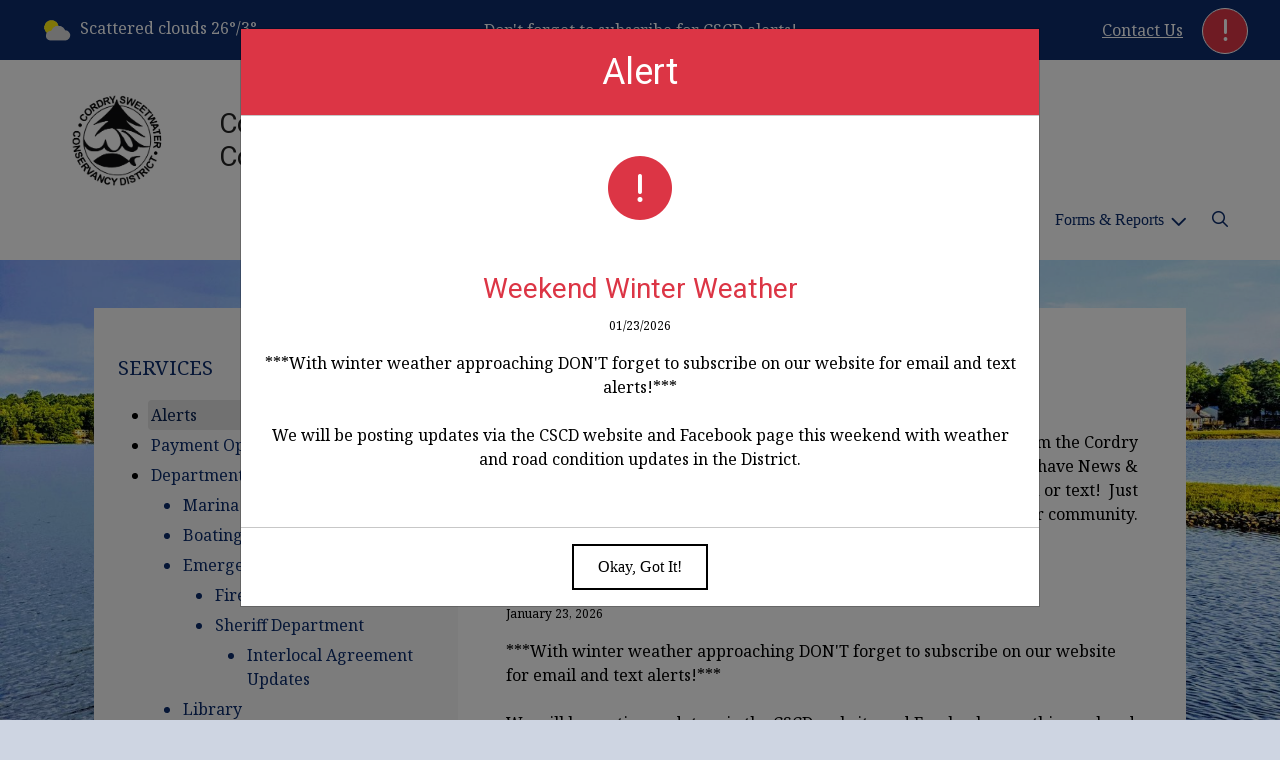

--- FILE ---
content_type: text/html; charset=UTF-8
request_url: https://cscd-in.org/alerts
body_size: 8902
content:
<!DOCTYPE html>

<html lang="en" class=" has-active-alert  has-sitewide-notice  show-logo  show-logo-text ">

<head>
<meta http-equiv="Content-Type" content="text/html; charset=utf-8">
<meta name="robots" content="all">
<meta name="viewport" content="width=device-width, initial-scale=1, shrink-to-fit=no">


    <meta name="robots" content="all">
    
<meta property="og:image" content="https://cscd-in.org/images/logos_mi/C_164_Cordry__logo_1352756831_2427.png">
<meta name="twitter:card" content="summary_large_image">
<meta name="twitter:image" content="https://cscd-in.org/images/logos_mi/C_164_Cordry__logo_1352756831_2427.png">

<link rel="canonical" href="https://cscd-in.org/alerts">

<meta name="keywords" content="Cordry-Sweetwater Conservancy District, Nineveh IN">
<meta name="description" content="The official page for Cordry-Sweetwater Conservancy District in Brown County Indiana.">
<meta property="og:description" content="The official page for Cordry-Sweetwater Conservancy District in Brown County Indiana.">
<title>Alerts | Cordry-Sweetwater Conservancy District </title>
<meta property="og:title" content="Alerts | Cordry-Sweetwater Conservancy District ">
<meta property="og:site_name" content="Cordry-Sweetwater Conservancy District ">


<link rel="shortcut icon" href="/images/favicon.ico">
<!--<script src="https://kit.fontawesome.com/cb6963841b.js" crossorigin="anonymous"></script>-->



    <link href="/2021_assets/themes/css/royal.css?v=1765066841" rel="stylesheet">
    
        <style>
        @media (min-width: 768px) {
            body { 
                background-image: url(/images/logos_mi/C_164_IMG_20200626_082520_1352756831_7096.jpg);
                background-attachment: fixed;
                background-position:top center;
                background-size: cover;
            }
        }
        </style>
    <link rel="preconnect" href="https://fonts.gstatic.com">
<link href="https://fonts.googleapis.com/css2?family=Noto+Serif:ital,wght@0,400;0,700;1,400;1,700&family=Roboto:ital,wght@0,400;0,700;1,400;1,700&display=swap" rel="stylesheet">
<link href="/2021_assets/themes/css/typography_roboto_notoserif.css" rel="stylesheet">

<meta name="google-translate-customization" content="901b67349773adc7-6ebe3646a2b1f271-g72f83e31d94102b1-17">
    <link rel="stylesheet" href="https://cdn.jsdelivr.net/gh/orestbida/cookieconsent@3.1.0/dist/cookieconsent.css">
    <script src="https://cdn.jsdelivr.net/gh/orestbida/cookieconsent@3.1.0/dist/cookieconsent.umd.js"></script>
    <script>
    const CAT_NECESSARY = "necessary";
    const CAT_ANALYTICS = "analytics";
    const CAT_FUNCTIONALITY = "functionality";
    const CAT_SECURITY = "security";

    const SERVICE_ANALYTICS_STORAGE = 'analytics_storage'
    const SERVICE_FUNCTIONALITY_STORAGE = 'functionality_storage'
    const SERVICE_PERSONALIZATION_STORAGE = 'personalization_storage'
    const SERVICE_SECURITY_STORAGE = 'security_storage'

    // Define dataLayer and the gtag function.
    window.dataLayer = window.dataLayer || [];
    function gtag(){dataLayer.push(arguments);}

    // Set default consent to 'denied' (this should happen before changing any other dataLayer)
    gtag('consent', 'default', {
        [SERVICE_ANALYTICS_STORAGE]: 'denied',
        [SERVICE_FUNCTIONALITY_STORAGE]: 'denied',
        [SERVICE_PERSONALIZATION_STORAGE]: 'denied',
        [SERVICE_SECURITY_STORAGE]: 'denied',
    });
    </script><style>
    .img-responsive, .img-fluid {
        display: inline-block;
        max-width: 100%;
        height: auto;
    }
        tbody, td, tfoot, th, thead, tr {
        border-color: inherit;
        border-style: inherit;
        border-width: inherit;
    }
        .responsive-video {
        position: relative;
        height: 0;
        padding-top: 56.25%;
    }
    .responsive-video iframe {
        position: absolute;
        top: 0;
        left: 0;
        width: 100%;
        height: 100%;
    }
        .carousel-item a.slide-link {
        display: block;
        width: 100%;
        height: 100%;
        position: absolute;
        left: 0;
        top: 0;
        z-index: 10;
    }
        .folder-list a {
        text-decoration: none;
    }
    .folder-list a:hover {
        text-decoration: underline;
    }
</style>
</head>
<body class="">
<img src="https://cscd-in.org/images/logos_mi/C_164_Cordry__logo_1352756831_2427.png" alt="" aria-hidden="true" style="display: none;">



<header role="banner" id="site_header" class="navbar-light">
    <a href="#site_main" class="skip btn btn-white visually-hidden-focusable">Skip to main content</a>
    <div class="eyebrow bg-primary text-white">
        <div class="container-fluid">

            
            <button type="button" class="btn btn-danger btn-alerts" data-bs-toggle="modal" data-bs-target="#modal_alerts">
                <span class="visually-hidden">View Alerts</span><span class="fas fa-exclamation" aria-hidden="true"></span>
            </button>
    
            <div class="row d-flex justify-content-between align-items-center">
                
    <div class="col-12 col-lg-6 order-lg-2 text-center eyebrow-content eyebrow-notice">
        <p>Don't forget to subscribe for CSCD alerts!</p>
    </div>
                    <div class="col col-lg-3 order-3 text-right eyebrow-content eyebrow-contact">
                    <a href="/contact-us">Contact Us</a>
                </div>
                <div class="col col-lg-3 order-2 order-lg-1 text-left eyebrow-content eyebrow-weather">
                    <!--Today: -->
<img src="/imgD/weatherbit_icons/c02d.png" aria-hidden="true" alt="" style="width:32px;" class="mr-1" />
<span class="d-none d-md-inline"><span class="visually-hidden">Today's weather: </span>Scattered clouds</span>
26&deg;/3&deg;                </div>
            </div>
        </div>
    </div>
    <div class="navbar navbar-expand-lg bg-white">
        <div class="container-fluid flex-lg-wrap">
            <div class="navbar-brand d-flex justify-content-start align-items-center">
                <a href="/home" class="brand-image mr-2 mr-sm-4"><img src="/images/logos_mi/C_164_Cordry__logo_1352756831_2427.png" alt="Cordry-Sweetwater Conservancy District  - A Place to Call Home..." class="logo-header"></a><a href="/home" class="brand-text font-family-heading text-28 text-gray-900 mr-2 mr-sm-4">Cordry-Sweetwater Conservancy District </a>            </div>
            <button type="button" class="navbar-toggler collapsed" data-bs-toggle="collapse" data-bs-target="#nav_primary" aria-controls="nav_primary" aria-expanded="false" aria-label="Toggle navigation"></button>
            <nav class="collapse navbar-collapse ml-lg-auto" id="nav_primary" aria-label="Main">
                <ul class="navbar-nav ml-lg-auto">
<li class="nav-item"><a 
                        href="/" 
                        class="nav-link "
                        
                    >Home</a></li>
<li 
                       class="nav-item  dropdown "
                       
                    >

                        <a 
                            href="#" 
                            class="nav-link dropdown-toggle " 
                            id="nav_27118" 
                            role="button" 
                            data-bs-toggle="dropdown" 
                            aria-expanded="false"
                            
                        >About the District</a>
<ul class="dropdown-menu" aria-labelledby="nav_27118">
<li class="nav-item"><a 
                        href="/who-we-are" 
                        class="nav-link "
                        
                    >Who We Are</a></li>
<li class="nav-item"><a 
                        href="/calendar" 
                        class="nav-link "
                        
                    >Calendar </a></li>
<li class="nav-item"><a 
                        href="/our-location" 
                        class="nav-link "
                        
                    >Our Location</a></li>
<li class="nav-item"><a 
                        href="/our-history" 
                        class="nav-link "
                        
                    >Our History</a></li>
<li class="nav-item"><a 
                        href="/recent-news" 
                        class="nav-link "
                        
                    >Recent News</a></li>
<li class="nav-item"><a 
                        href="/cordry-sweetwater-lot-owner-s-association" 
                        class="nav-link "
                        
                    >Cordry-Sweetwater Lot Owner's Association</a></li>
<li class="nav-item"><a 
                        href="/cordry-spillway-replacement-project" 
                        class="nav-link "
                        
                    >Cordry Spillway Replacement Project</a></li>
<li class="nav-item"><a 
                        href="/newletters" 
                        class="nav-link "
                        
                    >Newletters</a></li>

</ul>
</li>
<li 
                       class="nav-item  dropdown "
                       
                    >

                        <a 
                            href="#" 
                            class="nav-link dropdown-toggle " 
                            id="nav_27194" 
                            role="button" 
                            data-bs-toggle="dropdown" 
                            aria-expanded="false"
                            
                        >Boards & Commissions</a>
<ul class="dropdown-menu" aria-labelledby="nav_27194">
<li 
                       class="nav-item "
                       
                    >
<a 
                            href="/cscd-board" 
                            class="nav-link " 
                            
                        >CSCD Board</a>
<ul class="nested-menu">
<li class="nav-item"><a 
                        href="/agendas-minutes-and-reports-1" 
                        class="nav-link "
                        
                    >Agendas, Minutes, & Reports</a></li>

</ul>
</li>
<li 
                       class="nav-item "
                       
                    >
<a 
                            href="/building-commission" 
                            class="nav-link " 
                            
                        >Building Commission</a>
<ul class="nested-menu">
<li class="nav-item"><a 
                        href="/agendas-minutes-and-reports-2" 
                        class="nav-link "
                        
                    >Agendas, Minutes, & Reports</a></li>

</ul>
</li>
<li 
                       class="nav-item "
                       
                    >
<a 
                            href="/ecology-commission" 
                            class="nav-link " 
                            
                        >Ecology Commission</a>
<ul class="nested-menu">
<li class="nav-item"><a 
                        href="/agendas-minutes-and-reports-3" 
                        class="nav-link "
                        
                    >Agendas, Minutes, & Reports</a></li>

</ul>
</li>
<li 
                       class="nav-item "
                       
                    >
<a 
                            href="/roads-commission" 
                            class="nav-link " 
                            
                        >Roads Commission</a>
<ul class="nested-menu">
<li class="nav-item"><a 
                        href="/agendas-minutes-and-reports-4" 
                        class="nav-link "
                        
                    >Agendas, Minutes, & Reports</a></li>

</ul>
</li>
<li 
                       class="nav-item "
                       
                    >
<a 
                            href="/security-commission" 
                            class="nav-link " 
                            
                        >Security Commission</a>
<ul class="nested-menu">
<li class="nav-item"><a 
                        href="/agendas-minutes-and-reports-5" 
                        class="nav-link "
                        
                    >Agendas, Minutes, & Reports</a></li>

</ul>
</li>
<li 
                       class="nav-item "
                       
                    >
<a 
                            href="/water-commission" 
                            class="nav-link " 
                            
                        >Water Commission</a>
<ul class="nested-menu">
<li class="nav-item"><a 
                        href="/agendas-minutes-and-reports-6" 
                        class="nav-link "
                        
                    >Agendas, Minutes, & Reports</a></li>

</ul>
</li>
<li 
                       class="nav-item "
                       
                    >
<a 
                            href="/finance-advisory-committee" 
                            class="nav-link " 
                            
                        >Finance Advisory Committee</a>
<ul class="nested-menu">
<li class="nav-item"><a 
                        href="/agendas-minutes-and-reports" 
                        class="nav-link "
                        
                    >Agendas, Minutes, & Reports</a></li>

</ul>
</li>
<li 
                       class="nav-item "
                       
                    >
<a 
                            href="/wake-committee" 
                            class="nav-link " 
                            
                        >Wake Committee </a>
<ul class="nested-menu">
<li class="nav-item"><a 
                        href="/agendas-minutes-reports" 
                        class="nav-link "
                        
                    >Agendas, Minutes, Reports</a></li>

</ul>
</li>

</ul>
</li>
<li 
                       class="nav-item  dropdown  active"
                        title="contains current page link" 
                    >

                        <a 
                            href="#" 
                            class="nav-link dropdown-toggle " 
                            id="nav_27119" 
                            role="button" 
                            data-bs-toggle="dropdown" 
                            aria-expanded="false"
                            
                        >Services</a>
<ul class="dropdown-menu" aria-labelledby="nav_27119">
<li class="nav-item"><a 
                        href="/alerts" 
                        class="nav-link  active "
                        aria-current="page"
                    >Alerts</a></li>
<li class="nav-item"><a 
                        href="/payment-options" 
                        class="nav-link "
                        
                    >Payment Options</a></li>
<li 
                       class="nav-item "
                       
                    >
<a 
                            href="/departments" 
                            class="nav-link " 
                            
                        >Departments</a>
<ul class="nested-menu">
<li class="nav-item"><a 
                        href="/marina-and-beach-shelter" 
                        class="nav-link "
                        
                    >Marina & Beach Shelter </a></li>
<li class="nav-item"><a 
                        href="/boating-decals" 
                        class="nav-link "
                        
                    >Boating Decals</a></li>
<li 
                       class="nav-item "
                       
                    >
<a 
                            href="/emergency-services" 
                            class="nav-link " 
                            
                        >Emergency Services</a>
<ul class="nested-menu">
<li class="nav-item"><a 
                        href="/fire-department" 
                        class="nav-link "
                        
                    >Fire Department</a></li>
<li 
                       class="nav-item "
                       
                    >
<a 
                            href="/sheriff-department" 
                            class="nav-link " 
                            
                        >Sheriff Department</a>
<ul class="nested-menu">
<li class="nav-item"><a 
                        href="/interlocal-agreement-updates" 
                        class="nav-link "
                        
                    >Interlocal Agreement Updates</a></li>

</ul>
</li>

</ul>
</li>
<li class="nav-item"><a 
                        href="/library" 
                        class="nav-link "
                        
                    >Library</a></li>
<li class="nav-item"><a 
                        href="/compost" 
                        class="nav-link "
                        
                    >Compost</a></li>
<li class="nav-item"><a 
                        href="/recycling" 
                        class="nav-link "
                        
                    >Recycling</a></li>
<li 
                       class="nav-item "
                       
                    >
<a 
                            href="/cscd-utilities" 
                            class="nav-link " 
                            
                        >CSCD Utilities</a>
<ul class="nested-menu">
<li class="nav-item"><a 
                        href="/meter-reading" 
                        class="nav-link "
                        
                    >Meter Reading</a></li>
<li class="nav-item"><a 
                        href="/water-rates-and-policies" 
                        class="nav-link "
                        
                    >Water Rates & Policies</a></li>
<li class="nav-item"><a 
                        href="/water-quality-report" 
                        class="nav-link "
                        
                    >Water Quality Report</a></li>

</ul>
</li>
<li class="nav-item"><a 
                        href="/new-resident" 
                        class="nav-link "
                        
                    >New Resident</a></li>
<li class="nav-item"><a 
                        href="/csloa-clubhouse" 
                        class="nav-link "
                        
                    >CSLOA Clubhouse</a></li>

</ul>
</li>
<li class="nav-item"><a 
                        href="/faq" 
                        class="nav-link "
                        
                    >FAQ</a></li>

</ul>
</li>
<li 
                       class="nav-item  dropdown "
                       
                    >

                        <a 
                            href="#" 
                            class="nav-link dropdown-toggle " 
                            id="nav_27145" 
                            role="button" 
                            data-bs-toggle="dropdown" 
                            aria-expanded="false"
                            
                        >Resources</a>
<ul class="dropdown-menu" aria-labelledby="nav_27145">
<li class="nav-item"><a 
                        href="/important-information-and-education" 
                        class="nav-link "
                        
                    >Important Information & Education</a></li>
<li class="nav-item"><a 
                        href="/rule-book" 
                        class="nav-link "
                        
                    >Rule Book</a></li>
<li class="nav-item"><a 
                        href="/resolutions" 
                        class="nav-link "
                        
                    >Resolutions</a></li>
<li class="nav-item"><a 
                        href="/cscd-newsletter" 
                        class="nav-link "
                        
                    >CSCD Newsletter</a></li>
<li class="nav-item"><a 
                        href="/local-links" 
                        class="nav-link "
                        
                    >Local Links</a></li>
<li class="nav-item"><a 
                        href="/legal-notices" 
                        class="nav-link "
                        
                    >Legal Notices</a></li>
<li class="nav-item"><a 
                        href="/job-openings" 
                        class="nav-link "
                        
                    >Job Openings</a></li>
<li class="nav-item"><a 
                        href="/zebra-mussel-prevention" 
                        class="nav-link "
                        
                    >Zebra Mussel Prevention</a></li>

</ul>
</li>
<li 
                       class="nav-item  dropdown "
                       
                    >

                        <a 
                            href="#" 
                            class="nav-link dropdown-toggle " 
                            id="nav_27193" 
                            role="button" 
                            data-bs-toggle="dropdown" 
                            aria-expanded="false"
                            
                        >Forms & Reports</a>
<ul class="dropdown-menu" aria-labelledby="nav_27193">
<li class="nav-item"><a 
                        href="/forms" 
                        class="nav-link "
                        
                    >Forms</a></li>
<li class="nav-item"><a 
                        href="/reports" 
                        class="nav-link "
                        
                    >Reports</a></li>

</ul>
</li>

    <li class="nav-item dropdown dropdown-search">
        <a 
            href="#" 
            class="nav-link dropdown-toggle dropdown-toggle-search" 
            id="nav_search" 
            role="button" 
            data-bs-toggle="dropdown" 
            aria-expanded="false"
        ><span class="visually-hidden">Search</span><span class="far fa-search" aria-hidden="true"></span></a>
        <div class="dropdown-menu dropdown-menu-search" aria-labelledby="nav_search">

            <form action="/search" role="search" class="d-flex">
                <div class="form-floating">
                    <input type="text" value="" name="search_terms" id="search_terms" class="s form-control form-control-search" placeholder="Search this website &hellip;">
                    <label for="search_terms" class="text-gray-900">Search</label>
                </div>
                <button type="submit" class="btn btn-primary btn-search"><span class="visually-hidden">Submit</span><span class="far fa-search" aria-hidden="true"></span></button>
            </form>

        </div>
    </li>

</ul>
            </nav>
        </div>
    </div>
</header>



    <div id="page_content" class="container container-with-nav my-5">
        <div class="d-flex flex-column flex-lg-row align-items-stretch">
            <main role="main" id="site_main" class="col-lg-8 order-lg-2 bg-white invisible">
    <h1>Alerts</h1>
<!-- Content Box (10001) --><p style="padding-left: 30px; text-align: right;">Stay tuned here to the latest breaking news and alerts from the Cordry Sweetwater Conservancy District .&nbsp; <strong>Subscribe</strong> <strong>today</strong> and have News &amp; Notices, and Alerts delivered directly to you via email and or text!&nbsp; Just another way we are working harder to better serve our community.</p><h2>Weekend Winter Weather</h2>
<p class="small">January 23, 2026</p> 
<div><p><span>***With winter weather approaching DON'T forget to subscribe on our website for email and text alerts!***</span><br /><br /><span>We will be posting updates via the CSCD website and Facebook page this weekend with weather and road condition updates in the District. </span></p></div>
<h2>Commission Openings</h2>
<p class="small">January 20, 2026</p> 
<div><div class="xdj266r x14z9mp xat24cr x1lziwak x1vvkbs x126k92a">
<div dir="auto">*****Commission Openings*****</div>
</div>
<div class="x14z9mp xat24cr x1lziwak x1vvkbs xtlvy1s x126k92a">
<div dir="auto">There are currently commission openings on both the Security &amp; Ecology Commission. If you are interested in joining either of these advisory commissions to the Board of Director's, please send your bio/resume or contact information in to Brittany Bay at bbay@cscd-in.org or Nick Johann at bcocscd@gmail.com, they will pass your information along to the commission and the Board of Director's . If you have <span class="html-span xdj266r x14z9mp xat24cr x1lziwak xexx8yu xyri2b x18d9i69 x1c1uobl x1hl2dhg x16tdsg8 x1vvkbs"><a class="html-a xdj266r x14z9mp xat24cr x1lziwak xexx8yu xyri2b x18d9i69 x1c1uobl x1hl2dhg x16tdsg8 x1vvkbs" tabindex="-1"></a></span>any questions, please contact the CSCD Office at 317-933-2893 and ask for Nick or Brittany.</div>
</div></div>

            </main>
    
            <aside role="complementary" id="sidebar" class="col-lg-4 order-lg-1 bg-gray-100" aria-label="section navigation and additional information">
    
            <h2 id="comp_nav_header" class="font-family-base text-20 text-uppercase font-weight-normal">
                <span class="visually-hidden">Navigation for section</span> Services
            </h2>
            <nav aria-labelledby="comp_nav_header">
    <ul class="sidebar-menu">
<li class="nav-item"><a href="/alerts"  class="active" aria-current="page">Alerts</a>
</li>
<li class="nav-item"><a href="/payment-options" >Payment Options</a>
</li>
<li class="nav-item"><a href="/departments" >Departments</a>
<ul class="nested-menu">
<li class="nav-item"><a href="/marina-and-beach-shelter" >Marina & Beach Shelter </a>
</li>
<li class="nav-item"><a href="/boating-decals" >Boating Decals</a>
</li>
<li class="nav-item"><a href="/emergency-services" >Emergency Services</a>
<ul class="nested-menu">
<li class="nav-item"><a href="/fire-department" >Fire Department</a>
</li>
<li class="nav-item"><a href="/sheriff-department" >Sheriff Department</a>
<ul class="nested-menu">
<li class="nav-item"><a href="/interlocal-agreement-updates" >Interlocal Agreement Updates</a>
</li>
</ul>
</li>
</ul>
</li>
<li class="nav-item"><a href="/library" >Library</a>
</li>
<li class="nav-item"><a href="/compost" >Compost</a>
</li>
<li class="nav-item"><a href="/recycling" >Recycling</a>
</li>
<li class="nav-item"><a href="/cscd-utilities" >CSCD Utilities</a>
<ul class="nested-menu">
<li class="nav-item"><a href="/meter-reading" >Meter Reading</a>
</li>
<li class="nav-item"><a href="/water-rates-and-policies" >Water Rates & Policies</a>
</li>
<li class="nav-item"><a href="/water-quality-report" >Water Quality Report</a>
</li>
</ul>
</li>
<li class="nav-item"><a href="/new-resident" >New Resident</a>
</li>
<li class="nav-item"><a href="/csloa-clubhouse" >CSLOA Clubhouse</a>
</li>
</ul>
</li>
<li class="nav-item"><a href="/faq" >FAQ</a>
</li>
</ul>
</nav>


    <div id="slideshow_promos" class="carousel slide mt-5 carousel-pausible" data-bs-ride="carousel" data-bs-pause="false" data-bs-interval="5000">
        <div class="carousel-inner-promo carousel-inner">
<div class="carousel-item text-center promo active">
    <a href="https://www.cscd-in.org/zebra-mussel-prevention" aria-label="Zebra Mussel Prevention"  class="d-block mb-3"><img class="d-block w-100" src="/images/promos_mi/mi_164_ZebraMussels_Geist16Apr2021-7.jpg" alt="Find out how the CSCD is preventing these invasive creatures"></a>
    
    <div class="carousel-item-text">
        <h2 class="text-18 font-family-base font-weight-bold mb-3">Zebra Mussel Prevention</h2>
        
    </div>
    
</div>

<div class="carousel-item text-center promo">
    <a href="https://brownin.wthgis.com/" aria-label="Brown County GIS"  class="d-block mb-3"><img class="d-block w-100" src="/images/promos_mi/mi_164_Fall1.jpg" alt="View property lines, tax assessments, and property information in Brown County"></a>
    
    <div class="carousel-item-text">
        <h2 class="text-18 font-family-base font-weight-bold mb-3">Brown County GIS</h2>
        <p>Brown County Indiana's GIS</p>
    </div>
    
</div>
</div><div class="carousel-indicators">
<button type="button" data-bs-target="#slideshow_promos" aria-current="true" data-bs-slide-to="0" class="active">
    <span class="visually-hidden">Slide1</span>
</button>

<button type="button" data-bs-target="#slideshow_promos"  data-bs-slide-to="1" >
    <span class="visually-hidden">Slide2</span>
</button>
</div>
<button class="btn btn-black btn-control" data-c-play="true" >
    <i class="btn-control-icon fa-solid fa-pause"><span class="btn-control-text visually-hidden">Pause Slideshow</span></i> 
</button>
    </div>        
            </aside>
    </div>
</div>

    
<section role="region" id="section_subscribe" class="callout-subscribe my-5" aria-labelledby="section_subscribe_header">
    <div class="container">
        <div class="card">
            <div class="card-body text-center text-white">
                <h2 id="section_subscribe_header" class="text-white">Stay Informed</h2>
                <p>Subscribe to receive news and alerts via email and SMS.</p>
                <p><a href="subscribe" class="btn btn-outline-white">Subscribe</a></p>
                <p><a href="unsubscribe" class="link-white small">Unsubscribe</a></p>
            </div>
        </div>
    </div>
</section>
    <footer role="contentinfo" id="site_footer" class="">
    <div class="footer-section-1">
        <div class="container-fluid d-flex flex-column flex-md-row justify-content-between align-items-start">
            <div class="footer-column footer-muni-info text-center">
                <!-- this needs a field for a footer version of the logo - colors may need to be reversed compared to header -->
                <p><img src="/images/logos_mi/C_164_Logo_Header_1352756831_6634.jpg" alt="Cordry-Sweetwater Conservancy District  - A Place to Call Home..." class="logo-footer img-fluid mx-auto d-block"></p>                <div class="google-translate">
        <div class="d-flex flex-column justify-content-center align-items-center gap-2">
            <a href="http://translate.google.com/"><img src="/images/google-translate-white.svg" alt="Translated by Google"></a>
            <select name="language" id="google_translate_languages" class="notranslate form-select form-select-sm w-auto mw-100" aria-label="Choose Language"><option value="" selected="selected">Choose Language...</option><option value="en" >English</option><option value="af" >Afrikaans</option><option value="sq" >Albanian</option><option value="am" >Amharic</option><option value="ar" >Arabic</option><option value="hy" >Armenian</option><option value="az" >Azerbaijani</option><option value="eu" >Basque</option><option value="be" >Belarusian</option><option value="bn" >Bengali</option><option value="bs" >Bosnian</option><option value="bg" >Bulgarian</option><option value="ca" >Catalan</option><option value="ceb" >Cebuano</option><option value="ny" >Chichewa</option><option value="zh-CN" >Chinese (Simplified)</option><option value="zh-TW" >Chinese (Traditional)</option><option value="co" >Corsican</option><option value="hr" >Croatian</option><option value="cs" >Czech</option><option value="da" >Danish</option><option value="nl" >Dutch</option><option value="eo" >Esperanto</option><option value="et" >Estonian</option><option value="tl" >Filipino</option><option value="fi" >Finnish</option><option value="fr" >French</option><option value="fy" >Frisian</option><option value="gl" >Galician</option><option value="ka" >Georgian</option><option value="de" >German</option><option value="el" >Greek</option><option value="gu" >Gujarati</option><option value="ht" >Haitian Creole</option><option value="ha" >Hausa</option><option value="haw" >Hawaiian</option><option value="he" >Hebrew</option><option value="hi" >Hindi</option><option value="hmn" >Hmong</option><option value="hu" >Hungarian</option><option value="is" >Icelandic</option><option value="ig" >Igbo</option><option value="id" >Indonesian</option><option value="ga" >Irish</option><option value="it" >Italian</option><option value="ja" >Japanese</option><option value="jw" >Javanese</option><option value="kn" >Kannada</option><option value="kk" >Kazakh</option><option value="km" >Khmer</option><option value="rw" >Kinyarwanda</option><option value="ko" >Korean</option><option value="ku" >Kurdish (Kurmanji)</option><option value="ky" >Kyrgyz</option><option value="lo" >Lao</option><option value="la" >Latin</option><option value="lv" >Latvian</option><option value="lt" >Lithuanian</option><option value="lb" >Luxembourgish</option><option value="mk" >Macedonian</option><option value="mg" >Malagasy</option><option value="ms" >Malay</option><option value="ml" >Malayalam</option><option value="mt" >Maltese</option><option value="mi" >Maori</option><option value="mr" >Marathi</option><option value="mn" >Mongolian</option><option value="my" >Myanmar (Burmese)</option><option value="ne" >Nepali</option><option value="no" >Norwegian</option><option value="or" >Odia (Oriya)</option><option value="ps" >Pashto</option><option value="fa" >Persian</option><option value="pl" >Polish</option><option value="pt" >Portuguese</option><option value="pa" >Punjabi</option><option value="ro" >Romanian</option><option value="ru" >Russian</option><option value="sm" >Samoan</option><option value="gd" >Scots Gaelic</option><option value="sr" >Serbian</option><option value="st" >Sesotho</option><option value="sn" >Shona</option><option value="sd" >Sindhi</option><option value="si" >Sinhala</option><option value="sk" >Slovak</option><option value="sl" >Slovenian</option><option value="so" >Somali</option><option value="es" >Spanish</option><option value="su" >Sundanese</option><option value="sw" >Swahili</option><option value="sv" >Swedish</option><option value="tg" >Tajik</option><option value="ta" >Tamil</option><option value="tt" >Tatar</option><option value="te" >Telugu</option><option value="th" >Thai</option><option value="tr" >Turkish</option><option value="tk" >Turkmen</option><option value="uk" >Ukrainian</option><option value="ur" >Urdu</option><option value="ug" >Uyghur</option><option value="uz" >Uzbek</option><option value="vi" >Vietnamese</option><option value="cy" >Welsh</option><option value="xh" >Xhosa</option><option value="yi" >Yiddish</option><option value="yo" >Yoruba</option><option value="zu" >Zulu</option></select>
            <button type="button" class="text-center btn btn-sm btn-translate border" onclick="setLanguage()">Translate</button>
        </div>
        </div>
            </div>
            <div class="footer-column footer-quick-links">
                                    <h2 class="mb-4 text-white text-20 text-base text-uppercase">Quick Links</h2>
                    <div class="footer-nav-icons">
<a href="contact-us"  class="footer-nav-item"><span class="icon far fa-hand-paper mr-2" aria-hidden="true"></span>Report a Problem</a>

<a href="subscribe"  class="footer-nav-item"><span class="icon far fa-pen mr-2" aria-hidden="true"></span>Subscribe</a>

<a href="faq"  class="footer-nav-item"><span class="icon far fa-question-circle mr-2" aria-hidden="true"></span>FAQ</a>

<a href="new-resident"  class="footer-nav-item"><span class="icon far fa-home mr-2" aria-hidden="true"></span>New Residents</a>

<a href="payment-options"  class="footer-nav-item"><span class="icon far fa-credit-card mr-2" aria-hidden="true"></span>Payment Options</a>
                    </div>            </div>
            <div class="footer-column footer-interest-links">
                <!--
                <h2 class="mb-4 text-white text-20 text-base text-uppercase">Sites of Interest</h2>
                <div class="footer-nav-icons">
                -->
                <h2 class="mb-4 text-white text-20 text-base text-uppercase">Sites of Interest</h2>
                    <div class="footer-nav-icons">
<a href="http://cordrysweetwater.org/" class="footer-nav-item" target="_blank" rel="noopener noreferrer" aria-label="(opens in new window)">
    <span class="icon fa-solid fa-up-right-from-square mr-2" aria-hidden="true"></span>
    Cordry-Sweetwater Lot Owners Association
</a>

<a href="https://www.browncounty-in.gov" class="footer-nav-item" target="_blank" rel="noopener noreferrer" aria-label="(opens in new window)">
    <span class="icon fa-solid fa-up-right-from-square mr-2" aria-hidden="true"></span>
    Brown County Government Webpage
</a>

<a href="https://www.inawwa.org" class="footer-nav-item" target="_blank" rel="noopener noreferrer" aria-label="(opens in new window)">
    <span class="icon fa-solid fa-up-right-from-square mr-2" aria-hidden="true"></span>
    Indiana American Water Works Association
</a>

<a href="https://www.in.gov/dnr/lawenfor/8678.htm" class="footer-nav-item" target="_blank" rel="noopener noreferrer" aria-label="(opens in new window)">
    <span class="icon fa-solid fa-up-right-from-square mr-2" aria-hidden="true"></span>
    DNR Boat Safety
</a>

<a href="https://www.inh20.org" class="footer-nav-item" target="_blank" rel="noopener noreferrer" aria-label="(opens in new window)">
    <span class="icon fa-solid fa-up-right-from-square mr-2" aria-hidden="true"></span>
    Alliance of Indiana Rural Water
</a>
</div>                <!--
                </div>
                -->
            </div>
            <div class="footer-column footer-contacts">
                <h2 class="mb-4 text-white text-20 text-base text-uppercase">Contacts</h2>
                <div class="footer-nav-icons">
                    <div class="footer-nav-item">
                        <span class="icon fas fa-map-marker-alt mr-2" aria-hidden="true"></span>
                        Cordry-Sweetwater Conservancy District<br>8377 Cordry Drive<br>Nineveh, IN 46164                    </div>
                    <div class="footer-nav-item">
                        <span class="icon fas fa-phone mr-2" aria-hidden="true"></span>
                        (317) 933-2893<br>Office: (317)-933-2893<br>Brittany Bay - Director of Finance & Administration: bbay@cscd-in.org<br>Nick Johann - Director of Operations: bcocscd@gmail.com<br>                    </div>
                    <a href="/contact-us" class="footer-nav-item"><span class="icon fas fa-envelope mr-2" aria-hidden="true"></span>Contact Us</a>
                    <a href="https://www.facebook.com/cscdgrounds/" class="footer-nav-item"><span class="icon fab fa-facebook mr-2" aria-hidden="true"></span>Facebook</a>                </div>
                            </div>
        </div>
    </div>
    <div class="footer-section-2">
        <div class="container-fluid d-flex flex-column flex-md-row justify-content-md-between align-items-center align-items-md-start">
            <div class="footer-legal text-center text-md-left small">
                ©2026 All rights reserved.
                <ul class="list-inline">
                    
                    <li class="list-inline-item"><a href="/terms.html">Terms of Use</a></li>
                    <li class="list-inline-item"><a href="/privacy.html">Privacy Policy</a></li>
                    <li class="list-inline-item"><a href="/accessibility.html">Accessibility</a></li>
                                    </ul>
            </div>
            <div class="footer-user text-center text-md-right small">
                Powered by <a href="https://www.municipalimpact.com/">MunicipalImpact.com</a><br>
                <a href="https://clients.municipalimpact.com/client/?e=6067672a4f4f14add1c4da31cef4604b">Admin</a>
            </div>
        </div>
    </div>
</footer>


<!-- Alerts Modal -->

<div 
	id="modal_alert_automatic" 
	class="modal fade" 
	tabindex="-1" 
	aria-labelledby="alerts_label_24876" 
	aria-hidden="true"
	data-alert-id="24876"
>
    <div class="modal-dialog modal-lg">
        <div class="modal-content modal-warning">
            <div class="modal-header justify-content-center bg-red text-white">
                <h2 id="alerts_label_24876" class="modal-title text-white">Alert</h2>
            </div>
            <div class="modal-body">
                <div class="my-4 text-center text-32">
                    <span class="fa-stack" style="vertical-align: top;">
                      <i class="fas fa-circle fa-stack-2x text-red"></i>
                      <i class="fas fa-exclamation fa-stack-1x fa-inverse"></i>
                    </span>
                </div>
				<div class="alerts-item py-4 text-center">
					<h3><a href="/alerts">Weekend Winter Weather</a></h3>
    				<p class="small text-center"><span class="date time published">01/23/2026</span></p>
    				<p><span>***With winter weather approaching DON'T forget to subscribe on our website for email and text alerts!***</span><br /><br /><span>We will be posting updates via the CSCD website and Facebook page this weekend with weather and road condition updates in the District. </span></p>
				</div>
            </div>
            <div class="modal-footer justify-content-center">
                <button type="button" class="btn btn-white border-black" data-bs-dismiss="modal">Okay, Got It!</button>
            </div>
        </div>
    </div>
</div>
<div
	id="modal_alerts"
	class="modal fade"
	tabindex="-1"
	aria-labelledby="alerts_label"
	aria-hidden="true"
>
    <div class="modal-dialog modal-lg" role="document">
        <div class="modal-content modal-warning">
            <div class="modal-header justify-content-center bg-red text-white">
                <h2 id="alerts_label" class="modal-title text-white">Alerts</h2>
                <button type="button" class="btn-close" data-bs-dismiss="modal" aria-label="Close"></button>
            </div>
            <div class="modal-body">
                <div class="my-4 text-center text-32">
                    <span class="fa-stack" style="vertical-align: top;">
                      <i class="fas fa-circle fa-stack-2x text-red"></i>
                      <i class="fas fa-exclamation fa-stack-1x fa-inverse"></i>
                    </span>
                </div>
                
<div class="alerts-item py-4 text-center">
    <h3><a href="/alerts">Weekend Winter Weather</a></h3>
    <p class="small"><span class="date time published">01/23/2026</span></p>
    <p><span>***With winter weather approaching DON'T forget to subscribe on our website for email and text alerts!***</span><br /><br /><span>We will be posting updates via the CSCD website and Facebook page this weekend with weather and road condition updates in the District. </span></p>
</div>

<div class="alerts-item py-4 text-center">
    <h3><a href="/alerts">Commission Openings</a></h3>
    <p class="small"><span class="date time published">01/20/2026</span></p>
    <div class="xdj266r x14z9mp xat24cr x1lziwak x1vvkbs x126k92a">
<div dir="auto">*****Commission Openings*****</div>
</div>
<div class="x14z9mp xat24cr x1lziwak x1vvkbs xtlvy1s x126k92a">
<div dir="auto">There are currently commission openings on both the Security &amp; Ecology Commission. If you are interested in joining either of these advisory commissions to the Board of Director's, please send your bio/resume or contact information in to Brittany Bay at bbay@cscd-in.org or Nick Johann at bcocscd@gmail.com, they will pass your information along to the commission and the Board of Director's . If you have <span class="html-span xdj266r x14z9mp xat24cr x1lziwak xexx8yu xyri2b x18d9i69 x1c1uobl x1hl2dhg x16tdsg8 x1vvkbs"><a class="html-a xdj266r x14z9mp xat24cr x1lziwak xexx8yu xyri2b x18d9i69 x1c1uobl x1hl2dhg x16tdsg8 x1vvkbs" tabindex="-1"></a></span>any questions, please contact the CSCD Office at 317-933-2893 and ask for Nick or Brittany.</div>
</div>
</div>
            </div>
            <div class="modal-footer justify-content-center">
                <button type="button" class="btn btn-white border-black" data-bs-dismiss="modal">Okay, Got It!</button>
            </div>
        </div>
    </div>
</div>




<!-- SUPPORTING JS/CSS -->
<script src="https://code.jquery.com/jquery-3.7.1.js"></script>
<!-- API_key: AIzaSyAv5_ZK929ueAyKrukOjQB8Vg-iAz1Q9gM --><script src="https://maps.googleapis.com/maps/api/js?key=AIzaSyAv5_ZK929ueAyKrukOjQB8Vg-iAz1Q9gM"></script>

<!-- FAC(default) -->
<!-- Google tag (gtag.js) -->
<script async src="https://www.googletagmanager.com/gtag/js?id=G-5YXZ3020L5"></script>
<script>
  window.dataLayer = window.dataLayer || [];
  function gtag(){dataLayer.push(arguments);}
  gtag('js', new Date());

  gtag('config', 'G-5YXZ3020L5');
</script>    <script>
    var cookieConsentConfig = {
        language: {
            default: 'en',
            translations: {
                en: {
                    consentModal: {
                        title: 'This site uses cookies',
                    }
                }
            }
        },
        disablePageInteraction: true
    }
    </script>
    <script src="/js/cookie_consent.js?v=20260123"></script>
<script src="https://cdn.jsdelivr.net/npm/jquery-validation@1.19.5/dist/jquery.validate.min.js"></script>
<script src="/js/public_mi.js?date=20260123145411"></script>
<script src="/js/translate.js?v=2"></script>
<script src="/2021_assets/themes/js/vendor/bootstrap.bundle.min.js"></script>




</body>
</html>
